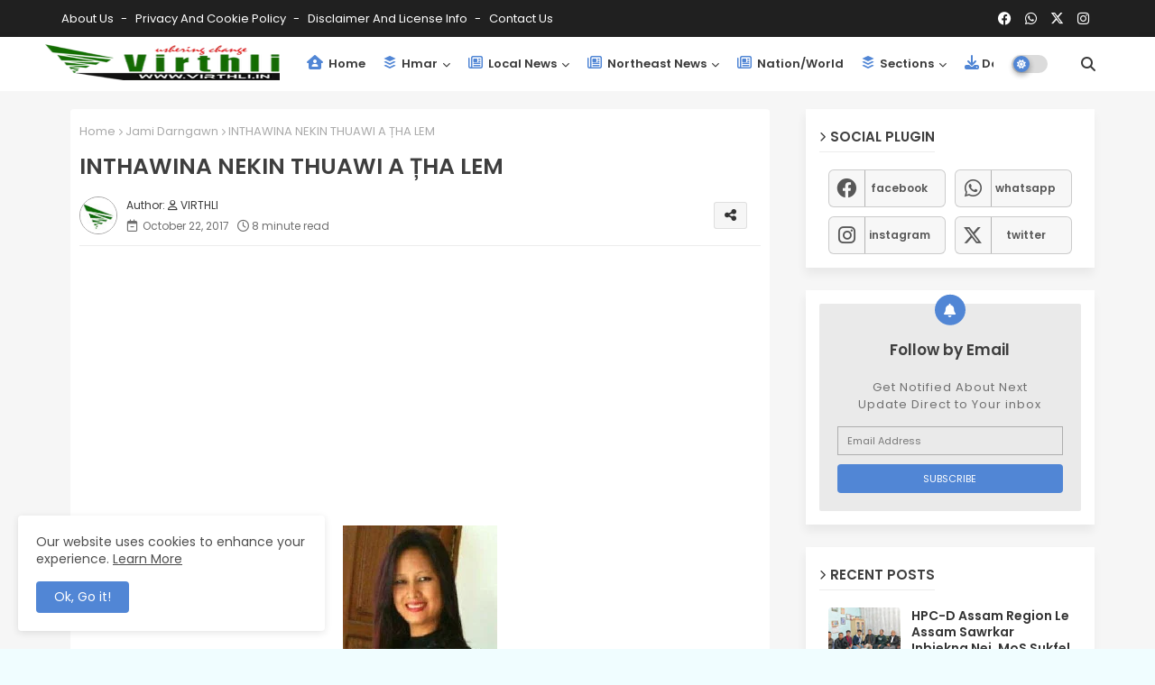

--- FILE ---
content_type: text/html; charset=utf-8
request_url: https://www.google.com/recaptcha/api2/aframe
body_size: 266
content:
<!DOCTYPE HTML><html><head><meta http-equiv="content-type" content="text/html; charset=UTF-8"></head><body><script nonce="i5DJOk8veCSkkkemtYpn_w">/** Anti-fraud and anti-abuse applications only. See google.com/recaptcha */ try{var clients={'sodar':'https://pagead2.googlesyndication.com/pagead/sodar?'};window.addEventListener("message",function(a){try{if(a.source===window.parent){var b=JSON.parse(a.data);var c=clients[b['id']];if(c){var d=document.createElement('img');d.src=c+b['params']+'&rc='+(localStorage.getItem("rc::a")?sessionStorage.getItem("rc::b"):"");window.document.body.appendChild(d);sessionStorage.setItem("rc::e",parseInt(sessionStorage.getItem("rc::e")||0)+1);localStorage.setItem("rc::h",'1768941206183');}}}catch(b){}});window.parent.postMessage("_grecaptcha_ready", "*");}catch(b){}</script></body></html>